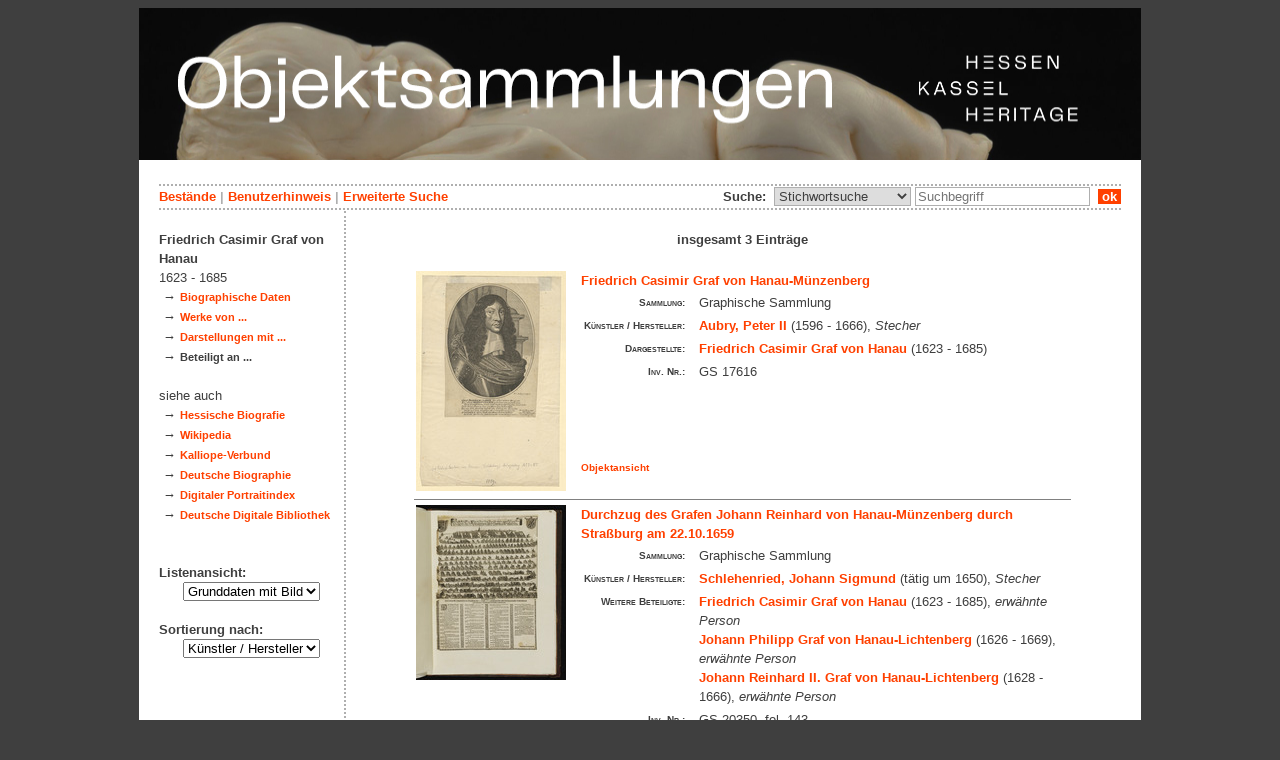

--- FILE ---
content_type: text/html; charset=utf-8
request_url: https://datenbank.museum-kassel.de/305490/41336/0/0/0/0/0/objektliste.html
body_size: 3079
content:
<!DOCTYPE html PUBLIC "-//W3C//DTD XHTML 1.1//EN" "http://www.w3.org/TR/xhtml11/DTD/xhtml11.dtd">

<html xmlns = "http://www.w3.org/1999/xhtml" xml:lang="de" lang="de">
<head>
<meta http-equiv="Content-Type" content="text/html; charset=utf-8" />
<meta http-equiv="Content-Language" content="de" />
<meta name="author" content="Martin Menz" />

<title>Friedrich Casimir Graf von Hanau - Objektdatenbank von Hessen Kassel Heritage</title>

<link rel="stylesheet" type="text/css" href="globals/style.css" />
<style type="text/css"></style>




<script src="globals/funktionen.js" type="text/javascript"></script>

<script type="text/javascript">
</script>

</head>

<body>
<form method = "post" action = "/305490/41336/0/0/0/1/0/suchergebnis.html" name = "hauptformular" onsubmit = "return formularabsenden()">
<!--
++++++++++++++++++++++++++++++++++++++++++++++++++++++++++++++++++++++++++++++++++++++++++++++++++++++++++++++++++
                                    Gliederung in Kopfzeilen, drei Inhaltsspalten, Fusszeile
++++++++++++++++++++++++++++++++++++++++++++++++++++++++++++++++++++++++++++++++++++++++++++++++++++++++++++++++++
//-->

<div class = "blatt"> <!-- umspannt das gesamte Blatt //-->

<input type = "hidden" name = "aktion" value = "" />

<!--
++++++++++++++++++++++++++++++++++++++++++++++++++++++++++++++++++++++++++++++++++++++++++++++++++++++++++++++++++
                                                                                                      Kopfzeilen
++++++++++++++++++++++++++++++++++++++++++++++++++++++++++++++++++++++++++++++++++++++++++++++++++++++++++++++++++
//-->

<div class = "kopf">
       <img src='/onlinekataloge/datenbank/kopf-2.jpg' width='1002' height='152' class = 'kopfbild' alt='' /></div>

<div class = "teilblatt"> <!-- behinhaltet Menuezeilen, Inhalt, Fuss //-->


<div class = "punktlinie"><hr style="display: none;" /></div>

<div class = 'menueoben'>
      <div style = 'float: right;'>
       	<div style = 'display: inline;'>Suche:&nbsp;
	<select name = 'suchstichwortfeld' class = 'input-suche' >
	<option value="alle" >Stichwortsuche</option>\n<option value="titel" >Titel / Bezeichnung</option>\n<option value="kuenstler" >Künstler / Hersteller</option>\n<option value="dargestellt" >Dargestellte Person</option>\n<option value="beteiligte" >Beteiligte allgemein</option>\n<option value="mattech" >Material / Technik</option>\n<option value="invnr" >Inventar-Nr.</option>\n<option value="iconclass" >IconClass</option>\n<option value="ausort" >Ausstellungsort</option>\n	
	</select> 

	
			  <input type = "text" name = "suchstichwort" class = "input-suche" value = "" placeholder = "Suchbegriff" onkeyup = "if (event.keyCode == 13) { stichwortsuchesenden('/0/0/0/0/0/0/100/suchergebnis.html'); }"/>
			 &nbsp;<span onclick = "stichwortsuchesenden('/0/0/0/0/0/0/100/suchergebnis.html');" class = "button">&nbsp;ok&nbsp;</span>	</div>
      </div>
       <a href = '/0/0/0/0/0/0/0/katalog.html'>Bestände</a>&nbsp;<span class = 'zwischenstrich'>|</span>&nbsp;<a href = '/0/0/0/0/0/0/0/hilfe.html'>Benutzerhinweis</a>&nbsp;<span class = 'zwischenstrich'>|</span>&nbsp;<a href = '/0/0/0/0//0/0/erwsuche.html'>Erweiterte Suche</a></div>
<div class = "punktlinie"><hr style="display: none;" /></div>



<!--
++++++++++++++++++++++++++++++++++++++++++++++++++++++++++++++++++++++++++++++++++++++++++++++++++++++++++++++++++
                                                                                            Dreispaltiger Inhalt
++++++++++++++++++++++++++++++++++++++++++++++++++++++++++++++++++++++++++++++++++++++++++++++++++++++++++++++++++
//-->

<div class = "inhalt">


<div class = "rechtswrapper">
	<div class = "inhaltbreiter">
	<br/>

<div style = "font-weight: bold; text-align: center;">insgesamt 3 Einträge</div><br/>	<table style = "border: 0px; margin-left: auto; margin-right: auto;">
	<colgroup>
	  <col width="155" />
	  <col width="500" />
	</colgroup>
<tr style = ' vertical-align: top;'><td rowspan = '2' style = 'text-align: center;'>
<a href = '/10929/41336/0/0/b1/0/0/objekt.html' class = 'small'>
				   <img src = '/standardbilderobjekte/10929-th.jpg' alt = 'Friedrich Casimir Graf von Hanau-Münzenberg' />
				   </a>
</td><td style = 'padding-left: 10px;  text-align: left;'>
<a href = '/10929/41336/0/0/b1/0/0/objekt.html' class = 'small' style = 'font-weight: bold; font-size: 1.0em; text-align: left;'>Friedrich Casimir Graf von Hanau-Münzenberg</a><br/>
<table style = 'border: 0px; padding: 0px;'><tr style = ' vertical-align: top;'><td style = 'text-align: right;'><span class = 'listendatenbezeichner'>Sammlung:</span></td><td>Graphische Sammlung</td></tr><tr style = ' vertical-align: top;'><td style = 'text-align: right;'><span class = 'listendatenbezeichner'>Künstler / Hersteller:</span></td><td><a href = '/10929/35119/0/0/0/0/0/objektliste.html'>Aubry, Peter II</a> (1596 - 1666), <span style = 'font-style: italic'>Stecher</span><br/></td></tr><tr style = ' vertical-align: top;'><td style = 'text-align: right;'><span class = 'listendatenbezeichner'>Dargestellte:</span></td><td><a href = '/10929/41336/0/0/0/0/0/objektliste.html'>Friedrich Casimir Graf von Hanau</a> (1623 - 1685)<br/></td></tr><tr style = ' vertical-align: top;'><td style = 'text-align: right;'><span class = 'listendatenbezeichner'>Inv. Nr.:</span></td><td>GS 17616</td></tr></table></p></td></tr>
<tr><td style = 'text-align: left; vertical-align: bottom; font-size: 0.8em; font-weight: bold;'>&nbsp;&nbsp;&nbsp;<a href = '/10929/41336/0/0/b1/0/0/objekt.html' class = 'small' style = 'font-weight: bold;'>Objektansicht</a></br></br></td></tr><tr><td colspan = '2'  style = 'border-top: 1px solid grey;'></td></tr><tr style = ' vertical-align: top;'><td rowspan = '2' style = 'text-align: center;'>
<a href = '/305459/41336/0/0/b2/0/0/objekt.html' class = 'small'>
				   <img src = '/standardbilderobjekte/305459-th.jpg' alt = 'Durchzug des Grafen Johann Reinhard von Hanau-Münzenberg durch Straßburg am 22.10.1659' />
				   </a>
</td><td style = 'padding-left: 10px;  text-align: left;'>
<a href = '/305459/41336/0/0/b2/0/0/objekt.html' class = 'small' style = 'font-weight: bold; font-size: 1.0em; text-align: left;'>Durchzug des Grafen Johann Reinhard von Hanau-Münzenberg durch Straßburg am 22.10.1659</a><br/>
<table style = 'border: 0px; padding: 0px;'><tr style = ' vertical-align: top;'><td style = 'text-align: right;'><span class = 'listendatenbezeichner'>Sammlung:</span></td><td>Graphische Sammlung</td></tr><tr style = ' vertical-align: top;'><td style = 'text-align: right;'><span class = 'listendatenbezeichner'>Künstler / Hersteller:</span></td><td><a href = '/305459/51593/0/0/0/0/0/objektliste.html'>Schlehenried, Johann Sigmund</a> (tätig um 1650), <span style = 'font-style: italic'>Stecher</span><br/></td></tr><tr style = ' vertical-align: top;'><td style = 'text-align: right;'><span class = 'listendatenbezeichner'>Weitere Beteiligte:</span></td><td><a href = '/305459/41336/0/0/0/0/0/objektliste.html'>Friedrich Casimir Graf von Hanau</a> (1623 - 1685), <span style = 'font-style: italic'>erwähnte Person</span><br/><a href = '/305459/51594/0/0/0/0/0/objektliste.html'>Johann Philipp Graf von Hanau-Lichtenberg</a> (1626 - 1669), <span style = 'font-style: italic'>erwähnte Person</span><br/><a href = '/305459/51591/0/0/0/0/0/objektliste.html'>Johann Reinhard II. Graf von Hanau-Lichtenberg</a> (1628 - 1666), <span style = 'font-style: italic'>erwähnte Person</span><br/></td></tr><tr style = ' vertical-align: top;'><td style = 'text-align: right;'><span class = 'listendatenbezeichner'>Inv. Nr.:</span></td><td>GS 20350, fol. 143</td></tr></table></p></td></tr>
<tr><td style = 'text-align: left; vertical-align: bottom; font-size: 0.8em; font-weight: bold;'>&nbsp;&nbsp;&nbsp;<a href = '/305459/41336/0/0/b2/0/0/objekt.html' class = 'small' style = 'font-weight: bold;'>Objektansicht</a></br></br></td></tr><tr><td colspan = '2'  style = 'border-top: 1px solid grey;'></td></tr><tr style = ' vertical-align: top;'><td rowspan = '2' style = 'text-align: center;'>
<a href = '/305490/41336/0/0/b3/0/0/objekt.html' class = 'small'>
				   <img src = '/standardbilderobjekte/305490-th.jpg' alt = 'Einzug des Grafen Friedrich Casimir zu Hanau am 14./24. März 1667' />
				   </a>
</td><td style = 'padding-left: 10px;  text-align: left;'>
<a href = '/305490/41336/0/0/b3/0/0/objekt.html' class = 'small' style = 'font-weight: bold; font-size: 1.0em; text-align: left;'>Einzug des Grafen Friedrich Casimir zu Hanau am 14./24. März 1667</a><br/>
<table style = 'border: 0px; padding: 0px;'><tr style = ' vertical-align: top;'><td style = 'text-align: right;'><span class = 'listendatenbezeichner'>Sammlung:</span></td><td>Graphische Sammlung</td></tr><tr style = ' vertical-align: top;'><td style = 'text-align: right;'><span class = 'listendatenbezeichner'>Künstler / Hersteller:</span></td><td><a href = '/305490/41336/0/0/0/0/0/objektliste.html'>Friedrich Casimir Graf von Hanau</a> (1623 - 1685)<br/><a href = '/305490/42801/0/0/0/0/0/objektliste.html'>Thelott, Johann Philipp</a> (1639 - 1671), <span style = 'font-style: italic'>Stecher</span><br/></td></tr><tr style = ' vertical-align: top;'><td style = 'text-align: right;'><span class = 'listendatenbezeichner'>Weitere Beteiligte:</span></td><td><a href = '/305490/51597/0/0/0/0/0/objektliste.html'>Glaubitz, Oswald von</a> (1607 - 1671), <span style = 'font-style: italic'>erwähnte Person</span><br/><a href = '/305490/51596/0/0/0/0/0/objektliste.html'>Hutten, Georg Ludwig</a> (+1610), <span style = 'font-style: italic'>erwähnte Person</span><br/><a href = '/305490/51598/0/0/0/0/0/objektliste.html'>Lasché, Jakob</a> (1625 - 1689), <span style = 'font-style: italic'>Verleger</span><br/><a href = '/305490/51588/0/0/0/0/0/objektliste.html'>Sibylle Christine Gräfin von Hanau-Münzenberg</a> (1603 - 1686), <span style = 'font-style: italic'>erwähnte Person</span><br/></td></tr><tr style = ' vertical-align: top;'><td style = 'text-align: right;'><span class = 'listendatenbezeichner'>Inv. Nr.:</span></td><td>GS 20350, fol. 144</td></tr></table></p></td></tr>
<tr><td style = 'text-align: left; vertical-align: bottom; font-size: 0.8em; font-weight: bold;'>&nbsp;&nbsp;&nbsp;<a href = '/305490/41336/0/0/b3/0/0/objekt.html' class = 'small' style = 'font-weight: bold;'>Objektansicht</a></br></br></td></tr>	</table>
<br/><div style = "font-weight: bold; text-align: center;">insgesamt 3 Einträge</div><br/>

<br/><br/>	</div>   <!--  Ende Div "inhaltbreiter"  //-->
</div>

<div class = "linkswrapper">
	<div class = "menuelinks">
	<br/>

<span style = 'font-weight: bold;'>Friedrich Casimir Graf von Hanau</span><br/><span style = 'font-weight: normal;'>1623 - 1685</span><br/>&nbsp;&#8594;&nbsp;<a href = '/0/41336/0/0/0/0/0/beteiligte.html' class = 'smaller' style = 'font-weight: bold'>Biographische Daten</a><br />&nbsp;&#8594;&nbsp;<a href = '/0/41336/herst/0/0/0/0/objektliste.html' class = 'smaller' style = 'font-weight: bold'>Werke von ...</a><br />&nbsp;&#8594;&nbsp;<a href = '/0/41336/darst/0/0/0/0/objektliste.html' class = 'smaller' style = 'font-weight: bold'>Darstellungen mit ...</a><br />&nbsp;&#8594;&nbsp;<span class = 'smaller' style = 'font-weight: bold'>Beteiligt an ...</span><br/><br/><span style = 'font-weight: normal;'>siehe auch</span><br/>&nbsp;&#8594;&nbsp;<a href = 'https://www.lagis-hessen.de/pnd/102530750' class = 'smaller' style = 'font-weight: bold' target = '_blank'>Hessische Biografie</a><br/>&nbsp;&#8594;&nbsp;<a href = 'https://de.wikipedia.org/wiki/Friedrich Casimir (Hanau)' class = 'smaller' style = 'font-weight: bold' target = '_blank'>Wikipedia</a><br/>&nbsp;&#8594;&nbsp;<a href = 'https://kalliope-verbund.info/gnd/102530750' class = 'smaller' style = 'font-weight: bold' target = '_blank'>Kalliope-Verbund</a><br/>&nbsp;&#8594;&nbsp;<a href = 'http://www.deutsche-biographie.de/gnd102530750.html' class = 'smaller' style = 'font-weight: bold' target = '_blank'>Deutsche Biographie</a><br/>&nbsp;&#8594;&nbsp;<a href = 'http://www.portraitindex.de/dokumente/pnd/102530750' class = 'smaller' style = 'font-weight: bold' target = '_blank'>Digitaler Portraitindex</a><br/>&nbsp;&#8594;&nbsp;<a href = 'https://www.deutsche-digitale-bibliothek.de/person/gnd/102530750' class = 'smaller' style = 'font-weight: bold' target = '_blank'>Deutsche Digitale Bibliothek</a><br/><br/>
<br/>

Listenansicht:

<br/>&nbsp;&nbsp;&nbsp;&nbsp;&nbsp;
<select name = "Listenansicht" onChange = "seitenwechsel('Listenansicht')">
<option value = "/305490/41336/0/0/1/1/0/objektliste.html">Grunddaten mit Bild</option><option value = "/305490/41336/0/0/2/1/0/objektliste.html">Bildübersicht</option><option value = "/305490/41336/0/0/3/1/0/objektliste.html">Titelliste</option></select>
<br/>
<br/>
Sortierung nach:

<br/>&nbsp;&nbsp;&nbsp;&nbsp;&nbsp;
<select name = "Sortierung" onChange = "seitenwechsel('Sortierung')">
<option value = "/305490/41336/0/0/0/1/1/objektliste.html">Künstler / Hersteller</option><option value = "/305490/41336/0/0/0/1/2/objektliste.html">Titel / Bezeichnung</option><option value = "/305490/41336/0/0/0/1/3/objektliste.html">Datierung</option><option value = "/305490/41336/0/0/0/1/4/objektliste.html">Inventar Nr.</option><option value = "/305490/41336/0/0/0/1/5/objektliste.html">Objekttyp</option></select><br/>
<br/>


	</div>   <!--  Ende Div "menuelinks"  //-->
</div>


</div>   <!--  Ende Div "inhalt"  //-->

<!--
++++++++++++++++++++++++++++++++++++++++++++++++++++++++++++++++++++++++++++++++++++++++++++++++++++++++++++++++++
                                                                                                    Fusszeile(n)
++++++++++++++++++++++++++++++++++++++++++++++++++++++++++++++++++++++++++++++++++++++++++++++++++++++++++++++++++
//-->

<div class = "punktlinie"><hr style="display: none;" /></div>
<div class = "fusszeile">
<div class = "fussinhalt" style = "float: right;">&copy; Hessen Kassel Heritage 2026</div>

<div style = "text-align: left;">
<a href = '/0/0/0/0/0/0/0/datenschutzhinweis.html'>Datenschutzhinweis</a>&nbsp;<span class = 'zwischenstrich'>|</span>&nbsp;<a href = '/0/0/0/0/0/0/0/impressum.html'>Impressum</a>
</div>



</div>  <!-- Ende der Fusszeile //-->

</div>  <!-- Ende des fastallumspandenden Containers "Teilblatt" //-->
</div>  <!-- Ende des allumspandenden Containers "Blatt" //-->

<!--
++++++++++++++++++++++++++++++++++++++++++++++++++++++++++++++++++++++++++++++++++++++++++++++++++++++++++++++++++
                                    ENDE des Inhalts
++++++++++++++++++++++++++++++++++++++++++++++++++++++++++++++++++++++++++++++++++++++++++++++++++++++++++++++++++
//-->
</form>
</body>
</html>